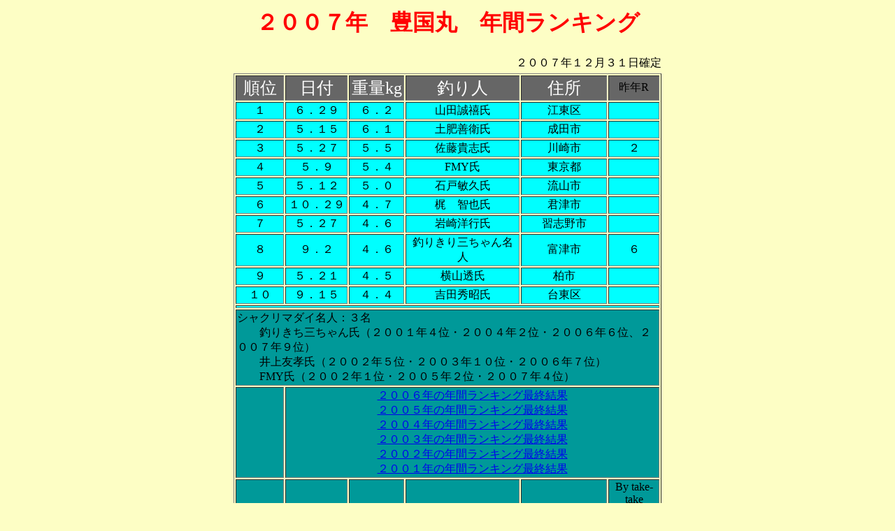

--- FILE ---
content_type: text/html
request_url: https://toyokunimaru.jp/ranking2007.html
body_size: 10305
content:
<!DOCTYPE HTML PUBLIC "-//W3C//DTD HTML 4.01 Transitional//EN">
<HTML>
<HEAD>
<META name="GENERATOR" content="IBM WebSphere Studio Homepage Builder Version 13.0.4.0 for Windows">
<META http-equiv="Content-Type" content="text/html; charset=Shift_JIS">
<META http-equiv="Content-Style-Type" content="text/css">
<META http-equiv="keyword" content="マダイ,マダイ,マダイ,真鯛,真鯛,真鯛,まだい,まだい,まだい,釣り船,釣り船,東京湾,釣船,千葉,フィッシング,豊国丸,真鯛,しゃくり釣り,仕立て船,竹岡,内房,川島誠一,釣り,放流,東京湾,遊漁船,漁業協同組合,魚,アクアライン,館山自動車道,天気予報,釣果,漁業協同組合,駐車場,日">
<META name="description" content="千葉県（内房）富津市竹岡港、シャクリ真鯛（マダイ）の仕立て船、豊国丸を営んでおります。出船前の釣り方教室と船頭の丁寧な指導が自慢です。初心者の方はもちろん、玄人の方にもご満足いただけると思います。">
<META http-equiv="robots" content="all">
<TITLE>大物ゲットで年間ランキング＠豊国丸　２００７</TITLE>
</HEAD>
<BODY bgcolor="#fdfec5">
<FORM>
<CENTER>
<TABLE width="600">
  <TBODY>
    <TR>
      <TD align="center">
      <H1 align="center"><FONT color="#ff0000">２００７年　豊国丸　年間ランキング</FONT></H1>
      </TD>
    </TR>
    <TR>
      <TD align="right">２００７年１２月３１日確定</TD>
    </TR>
    <TR>
      <TD align="center">
      <TABLE width="612" border="1">
        <TBODY>
          <TR>
            <TD align="center" bgcolor="#666666" width="67"><FONT size="+2" color="#ffffff">順位</FONT></TD>
            <TD align="center" bgcolor="#666666" width="87"><FONT size="+2" color="#ffffff">日付</FONT></TD>
            <TD align="center" bgcolor="#666666" width="76"><FONT size="+2" color="#ffffff">重量kg</FONT></TD>
            <TD align="center" bgcolor="#666666" width="162"><FONT size="+2" color="#ffffff">釣り人</FONT></TD>
            <TD align="center" bgcolor="#666666" width="121"><FONT size="+2" color="#ffffff">住所</FONT></TD>
            <TD align="center" bgcolor="#666666" width="70">昨年R</TD>
          </TR>
          <TR>
            <TD align="center" bgcolor="#00ffff" width="67">１</TD>
            <TD align="center" bgcolor="#00ffff" width="87">６．２９</TD>
            <TD align="center" bgcolor="#00ffff" width="76">６．２</TD>
            <TD align="center" bgcolor="#00ffff" width="162">山田誠禧氏</TD>
            <TD align="center" bgcolor="#00ffff" width="121">江東区</TD>
            <TD align="center" bgcolor="#00ffff" width="70"></TD>
          </TR>
          <TR>
            <TD align="center" bgcolor="#00ffff">２</TD>
            <TD align="center" bgcolor="#00ffff">５．１５</TD>
            <TD align="center" bgcolor="#00ffff">６．１</TD>
            <TD align="center" bgcolor="#00ffff">土肥善衛氏</TD>
            <TD align="center" bgcolor="#00ffff" width="121">成田市</TD>
            <TD bgcolor="#00ffff" align="center" width="70"></TD>
          </TR>
          <TR>
            <TD align="center" bgcolor="#00ffff">３</TD>
            <TD align="center" bgcolor="#00ffff">５．２７</TD>
            <TD align="center" bgcolor="#00ffff">５．５</TD>
            <TD align="center" bgcolor="#00ffff">佐藤貴志氏</TD>
            <TD align="center" bgcolor="#00ffff" width="121">川崎市</TD>
            <TD bgcolor="#00ffff" width="70" align="center">２</TD>
          </TR>
          <TR>
            <TD align="center" bgcolor="#00ffff">４</TD>
            <TD align="center" bgcolor="#00ffff">５．９</TD>
            <TD align="center" bgcolor="#00ffff">５．４</TD>
            <TD align="center" bgcolor="#00ffff">FMY氏</TD>
            <TD align="center" bgcolor="#00ffff" width="121">東京都</TD>
            <TD align="center" bgcolor="#00ffff" width="70"></TD>
          </TR>
          <TR>
            <TD align="center" bgcolor="#00ffff">５</TD>
            <TD align="center" bgcolor="#00ffff">５．１２</TD>
            <TD align="center" bgcolor="#00ffff">５．０</TD>
            <TD align="center" bgcolor="#00ffff">石戸敏久氏</TD>
            <TD align="center" bgcolor="#00ffff" width="121">流山市</TD>
            <TD align="center" bgcolor="#00ffff" width="70"></TD>
          </TR>
          <TR>
            <TD align="center" bgcolor="#00ffff">６</TD>
            <TD align="center" bgcolor="#00ffff">１０．２９</TD>
            <TD align="center" bgcolor="#00ffff">４．７</TD>
            <TD align="center" bgcolor="#00ffff">梶　智也氏</TD>
            <TD align="center" bgcolor="#00ffff" width="121">君津市</TD>
            <TD bgcolor="#00ffff" align="center" width="70"></TD>
          </TR>
          <TR>
            <TD align="center" bgcolor="#00ffff" width="67">７</TD>
            <TD bgcolor="#00ffff" width="87" align="center">５．２７</TD>
            <TD bgcolor="#00ffff" align="center" width="76">４．６</TD>
            <TD bgcolor="#00ffff" align="center" width="162">岩崎洋行氏</TD>
            <TD bgcolor="#00ffff" align="center" width="121">習志野市</TD>
            <TD bgcolor="#00ffff" align="center" width="70"></TD>
          </TR>
          <TR>
            <TD align="center" bgcolor="#00ffff" width="67">８</TD>
            <TD bgcolor="#00ffff" width="87" align="center">９．２</TD>
            <TD bgcolor="#00ffff" align="center" width="76">４．６</TD>
            <TD bgcolor="#00ffff" align="center" width="162">釣りきり三ちゃん名人</TD>
            <TD bgcolor="#00ffff" align="center" width="121">富津市</TD>
            <TD bgcolor="#00ffff" align="center" width="70">６</TD>
          </TR>
          <TR>
            <TD align="center" bgcolor="#00ffff">９</TD>
            <TD align="center" bgcolor="#00ffff">５．２１</TD>
            <TD align="center" bgcolor="#00ffff">４．５</TD>
            <TD align="center" bgcolor="#00ffff">横山透氏</TD>
            <TD align="center" bgcolor="#00ffff" width="121">柏市</TD>
            <TD align="center" bgcolor="#00ffff" width="70"></TD>
          </TR>
          <TR>
            <TD align="center" bgcolor="#00ffff">１０</TD>
            <TD align="center" bgcolor="#00ffff">９．１５</TD>
            <TD align="center" bgcolor="#00ffff">４．４</TD>
            <TD align="center" bgcolor="#00ffff">吉田秀昭氏</TD>
            <TD align="center" bgcolor="#00ffff" width="121">台東区</TD>
            <TD align="center" bgcolor="#00ffff" width="70"></TD>
          </TR>
          <TR>
            <TD align="left" bgcolor="#00ffff" colspan="6"></TD>
          </TR>
          <TR>
            <TD bgcolor="#009999" colspan="6" align="left">シャクリマダイ名人：３名<BR>
            　　釣りきち三ちゃん氏（２００１年４位・２００４年２位・２００６年６位、２００７年９位）<BR>
            　　井上友孝氏（２００２年５位・２００３年１０位・２００６年７位）<BR>
            　　FMY氏（２００２年１位・２００５年２位・２００７年４位）</TD>
          </TR>
          <TR>
            <TD bgcolor="#009999" width="67"></TD>
            <TD bgcolor="#009999" colspan="5" align="center"><A href="ranking2006.html">２００６年の年間ランキング最終結果</A><BR>
            <A href="ranking2005.html">２００５年の年間ランキング最終結果</A><A href="ranking2004.htm"><BR>
            ２００４年の年間ランキング最終結果</A><BR>
            <A href="ranking2003.htm">２００３年の年間ランキング最終結果</A><BR>
            <A href="ranking2002.htm">２００２年の年間ランキング最終結果</A><BR>
            <A href="ranking2001.htm">２００１年の年間ランキング最終結果</A></TD>
          </TR>
          <TR>
            <TD bgcolor="#009999" width="67"></TD>
            <TD bgcolor="#009999" width="87"></TD>
            <TD bgcolor="#009999" width="76"></TD>
            <TD bgcolor="#009999" width="162"></TD>
            <TD bgcolor="#009999" width="121"></TD>
            <TD bgcolor="#009999" align="center" width="70">By take-take</TD>
          </TR>
          <TR>
            <TD colspan="6" bgcolor="#666666"><FONT color="#ffffff" size="+2">【ランキングルール】</FONT><FONT color="#ffffff" size="-1"><BR>
            其の壱　２００７年１月４日～１２月３１日の期間において大物を釣り上げたお客様を表彰致します。<BR>
            其の弐　豊国丸にお越しのお客様を対象と致します。<BR>
            其の参　対象魚は真鯛とさせて頂きます。同重量は先に釣り上げたお客様を上位とします。<BR>
            其の四　２００８年１月４日以降に表彰を行います。<BR>
            其の五　年間ランキング終了時、３年以上１０位以内にて表彰された方をシャクリマダイ名人として公認致します。連続してなくても可。</FONT></TD>
          </TR>
          <TR>
            <TD colspan="6" align="center"><FONT size="+2">【シャクリマダイ名人について】</FONT><BR>
            <TABLE width="500">
              <TBODY>
                <TR>
                  <TD width="161">定義　其の壱</TD>
                  <TD width="323">シャクリマダイ名人とういう称号は、他のシャクリ釣り関係者の権利を侵すものではありません。</TD>
                </TR>
                <TR>
                  <TD width="161">定義　其の弐</TD>
                  <TD width="323">この称号はあくまで豊国丸において名誉あるシャクリ釣り師であることを認め、「シャクリマダイ名人」の称号を与えるものであります。</TD>
                </TR>
                <TR>
                  <TD width="161">定義　其の参</TD>
                  <TD width="323">年間ランキング終了時10位以内としての表彰を合計３ヵ年受賞された方を認定します。連続していなくても可能です。但し、受賞後５年間のみ有効とさせて頂きます。</TD>
                </TR>
                <TR>
                  <TD width="161">定義　其の四</TD>
                  <TD width="323"></TD>
                </TR>
                <TR>
                  <TD width="161">定義　其の五</TD>
                  <TD width="323">この定義は現在進化中です。</TD>
                </TR>
              </TBODY>
            </TABLE>
            </TD>
          </TR>
        </TBODY>
      </TABLE>
      </TD>
    </TR>
    <TR>
      <TD align="center">
      <TABLE border="1" width="400">
        <TBODY>
          <TR>
            <TD align="center" bgcolor="#cccccc"><A href="index.htm"><IMG src="toyokunimarutop2.gif" width="131" height="27" border="0" alt="トップページへ"></A></TD>
            <TD align="center" bgcolor="#cccccc"><A href="mailto:info@toyokunimaru.jp?Subject=お問い合わせ"><IMG src="toyokunimarumail.gif" width="130" height="26" border="0" alt="メールを送信"></A></TD>
          </TR>
        </TBODY>
      </TABLE>
      </TD>
    </TR>
  </TBODY>
</TABLE>
</CENTER>
</FORM>
</BODY>
</HTML>